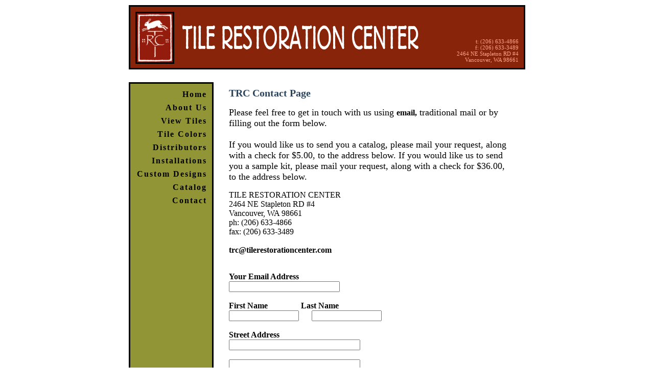

--- FILE ---
content_type: text/html
request_url: http://tilerestorationcenter.com/pages/contact.php
body_size: 2287
content:
<!DOCTYPE HTML PUBLIC "-//W3C//DTD HTML 4.01//EN">


<html>
<head>
	<title>Tile Restoration Center - American Arts and Crafts Tiles, Ernest Batchelder and Claycraft Designs, Tiles for Fireplaces, Fountains, Floors, Wainscot, Kitchen, and Bath.</title>

	<link rel="stylesheet" type="text/css" href="../includes/stylerules.css">
	
	
<!-- Vertical CSS Menu hooks START -->
<!--[if IE]>
<style type="text/css" media="screen">
	body{behavior:url(../includes/csshover.htc);}
	#menu a {font:bold 16px times;letter-spacing:2px}
	#menu ul li{float:left;height:1%;}
	#menu ul li a{height:1%;}
</style>
<![endif]-->
<!-- Vertical CSS Menu hooks END -->

	
</head>




<body>




<div id="header_bar">

<img src="../images/floaters/trc_logo.gif" alt="Tile Restoration Center Logo" style="position:absolute;top:auto;left:10px;bottom:auto;border:1px solid black;">

<img src="../images/floaters/tile_restoration_center.gif" alt="Tile Restoration Center" style="position:absolute;top:auto;left:95px;">

<p style="
	position:absolute;
	right:10px;
	bottom:10px;
	font-size:11px;
	margin:auto;
	color:#ffa48c;
	text-align:right;
">t: (206) 633-4866<BR>f: (206) 633-3489<br>2464 NE Stapleton RD #4<br>Vancouver, WA 98661</p>

</div>







<!--<div style="float:left;width:250px;background-color:#919535;border:3px solid black;margin-left:auto;">left</div>
<div style="float:left;width:500px;background-color:#ffffff;">right</div>-->
			

<table cellspacing="0" style="width:776px;border:0px solid black;margin:auto;padding:0px;">


	<tr>
		<td style="width:200px;border:3px solid black;background-color:#919535;padding:0px;" valign="top">


<div id="menu">
<ul style="width:100%;">

    <li><a href="../index.php">Home</a></li>
    <li><a href="../pages/aboutus.php">About Us</a></li> 
    <li><a href="../pages/tile_categories.php">View Tiles</a></li>
    <li><a href="../pages/tile_group.php?group=13">Tile Colors</a></li>  
    <li><a href="../pages/distributors.php">Distributors</a></li>
    <li><a href="../pages/installations.php">Installations</a></li>
    <li><a href="../pages/customdesign.php">Custom Designs</a></li>
    <li><a href="../pages/catalog.php">Catalog</a></li>
    <li><a href="../pages/contact.php">Contact</a></li>
            
</ul>
</div>


<br><br><img src="../images/colors/space.gif" width="150" height="1" border="0"></td>

		<td style="width:550px;border:0px solid black;padding:10px 30px;vertical-align:top;text-align:left;"><big>TRC Contact Page</big>


<P><FONT face="times" size="+1">Please feel free to get in touch with us using <a href="mailto:trc@tilerestorationcenter.com"><b>email,</b></a> traditional mail or by filling out the form below.

<br><br>If you would like us to send you a catalog, please mail your request, along with a check for $5.00, to the address below.  If you would like us to send you a sample kit, please mail your request, along with a check for $36.00, to the address below.</font></P>



<P><font color="#000000">TILE RESTORATION CENTER
<br>2464 NE Stapleton RD #4
<br>Vancouver, WA 98661
<br>ph: (206) 633-4866
<br>fax: (206) 633-3489</font> <br><br><a href="mailto:trc@tilerestorationcenter.com">trc@tilerestorationcenter.com</a></P>


<FONT face="times">
<FORM ACTION="/pages/contact.php" method="post"><br><B>Your Email Address</B><br><input type="text" name="customerEmail" size="25" maxlength="50"><br><IMG SRC="../images/colors/space.gif" WIDTH="1" HEIGHT="5" BORDER="0"><br>


<B>First Name</B><IMG SRC="../images/colors/space.gif" WIDTH="65" HEIGHT="1" BORDER="0"><B>Last Name</B><br><input type="text" name="firstName" size="15" maxlength="20"><IMG SRC="../images/colors/space.gif" WIDTH="25" HEIGHT="1" BORDER="0"><input type="text" name="lastName" size="15" maxlength="20"><br><IMG SRC="../images/colors/space.gif" WIDTH="1" HEIGHT="5" BORDER="0"><br>

<B>Street Address</B><br><input type="text" name="streetAddress1" size="30" maxlength="80"><br><IMG SRC="../images/colors/space.gif" WIDTH="1" HEIGHT="5" BORDER="0"><br>

<input type="text" name="streetAddress2" size="30" maxlength="80"><br><IMG SRC="../images/colors/space.gif" WIDTH="1" HEIGHT="5" BORDER="0"><br>

<B>City</B><IMG SRC="../images/colors/space.gif" WIDTH="100" HEIGHT="1" BORDER="0"><B>State</B><br><input type="text" name="city" size="15" maxlength="40"><IMG SRC="../images/colors/space.gif" WIDTH="25" HEIGHT="1" BORDER="0"><input type="text" name="state" size="2" maxlength="2"><br><IMG SRC="../images/colors/space.gif" WIDTH="1" HEIGHT="5" BORDER="0"><br>

<B>Zip Code</B><br><input type="text" name="zipCode" size="10" maxlength="10"><br><IMG SRC="../images/colors/space.gif" WIDTH="1" HEIGHT="5" BORDER="0"><br>

&nbsp;<br><font color="#000000"><B>Check this box for a free TRC brochure:</B></font><IMG SRC="../images/colors/space.gif" WIDTH="20" HEIGHT="1" BORDER="0"><input type="checkbox" name="brochureRequest"><br>&nbsp;<br>&nbsp;

<br><textarea name="visitorMessage" rows="10" cols="30" wrap="virtual">Type your message.</textarea><br>&nbsp;<br>&nbsp;<br><input type="submit" name="submit" value="Send Your Message"><br>&nbsp;</form></font></p>
<img src="../images/colors/space.gif" width="550" height="1" border="0"></td>
	</tr>
</table>


<br>

<hr style="height:3px;width:776px;background:#000000;border:0px dashed red;">

<a href="../index.php">Home</a> | 
<a href="../pages/aboutus.php">About Us</a> | 
<a href="../pages/tile_categories.php">View Tiles</a> | 
<a href="../pages/tile_group.php?group=13">Tile Colors</a> | 
<a href="../pages/distributors.php">Distributors</a> | 
<a href="../pages/installations.php">Installations</a> | 
<a href="../pages/customdesign.php">Custom Designs</a> | 
<a href="../pages/contact.php">Contact</a>
    
<hr style="height:1px;width:776px;background:#000000;border:0px dashed red;">

<p style="width:600px;margin:auto;text-align:center;"><i>Reproduction of American Arts and Crafts Tiles, Ernest Batchelder and Claycraft Designs<br>Tiles for Fireplaces, Fountains, Floors, Wainscot, Kitchen, and Bath.</i></p>



<br><br>



<div id="fineprint">&copy; 2026 <b>Tile Restoration Center</b>.<br>All Rights Reserved.<br>

<br>Web Design by:<br><A HREF="http://www.lunaworks.com" TARGET="_blank"><B>LunaWorks, Inc.</B></A><br>

<br><a href="http://www.lunaworks.com" target="_blank"><img src="../images/floaters/lunaworkslogo.gif" width="60" height="60" border="0"></a></div>


<br><br><br>
</body>
</html>


--- FILE ---
content_type: text/css
request_url: http://tilerestorationcenter.com/includes/stylerules.css
body_size: 6455
content:
BODY
{
	background-color:#ffffff;
	margin:0px;
	padding:0px;
	text-align:center;
}

<!-- background-image:url("../images/backgrounds/darkgreenish_surface.gif"); -->
 
.olive_green {background-color:#919535}
.red {color:#990000}
.contact {font-size:16px;}
.fourteen {font-size:14px;}
.tile_colors {font-size:18px;}



TD {color:#000000;font-family:times;font-size:16px;font-weight:normal;}
TD B {color:#000000;font-family:times;font-size:16px;font-weight:bold;}
TD BIG {color:#2c445c;font-family:times;font-size:20px;font-weight:bold;}

A:Link {color:#000000;font-size:16px;text-decoration:none;font-weight:bold;}
A:Visited {color:#000000;font-size:16px;text-decoration:none;font-weight:bold;}
A:Hover {color:#882409;font-size:16px;text-decoration:none;font-weight:bold;}

SMALL {color:#000000;font-family:verdana;font-size:10px;font-weight:normal;}
SMALL B {color:#000000;font-family:verdana;font-size:10px;font-weight:bold;}

SMALL A:Link {color:#000000;font-family:verdana;text-decoration:none;font-size:10px;font-weight:bold;}
SMALL A:Visited {color:#000000;font-family:verdana;text-decoration:none;font-size:10px;font-weight:bold;}
SMALL A:Hover {color:#000000;font-family:verdana;text-decoration:none;font-size:10px;font-weight:bold;}


#banner {color:#bb2222;font-family:verdana;font-size:15px;font-weight:normal;}
#banner B {color:#000000;font-family:verdana;font-size:15px;font-weight:bold;}
#banner I {color:#ffffff;font-family:verdana;font-size:15px;font-style:italic;font-weight:normal;}
#banner SMALL {color:#333366;font-family:verdana;font-size:11;font-weight:normal;}








#home td
{
	border:3px solid black;
	padding:0px;
}






div#header_bar
{
	position:relative;
	width:750px;
	height:100px;
	padding:10px;
	margin:10px auto 25px auto;
	font-family:verdana;
	color:#ffffff;
	background-color:#882409;
	border:3px solid #000000;
}









div#fineprint {margin:auto;text-align:center;color:#000000;font-family:verdana;font-size:10px;font-weight:normal;}
#fineprint TD {color:#000000;font-family:verdana;font-size:10px;font-weight:normal;}
#fineprint B {color:#000000;font-family:verdana;font-size:10px;font-weight:bold;}
#fineprint I {color:#000000;font-family:verdana;font-size:10px;font-style:italic;font-weight:normal;}
#fineprint SMALL {color:#000000;font-family:verdana;font-size:10px;font-weight:normal;}
#fineprint SMALL B {color:#000000;font-family:verdana;font-size:10px;font-weight:bold;}
#fineprint A:Link {color:#000000;font-family:verdana;text-decoration:none;font-size:10px;font-weight:bold;}
#fineprint A:Visited {color:#000000;font-family:verdana;text-decoration:none;font-size:10px;font-weight:bold;}
#fineprint A:Hover {color:#000000;font-family:verdana;text-decoration:none;font-size:10px;font-weight:bold;}







#tile_nav A:Link {color:#2e383a;font-family:times;text-decoration:none;font-size:16px;font-weight:bold;}
#tile_nav A:Visited {color:#2e383a;font-family:times;text-decoration:none;font-size:16px;font-weight:bold;}
#tile_nav A:Hover {color:#eeddcc;font-family:times;text-decoration:none;font-size:16px;font-weight:bold;}


#navigation A:Link {color:#331122;font-family:times;text-decoration:none;font-size:16px;font-weight:bold;}
#navigation A:Visited {color:#331122;font-family:times;text-decoration:none;font-size:16px;font-weight:bold;}
#navigation A:Hover {color:#eeddcc;font-family:times;text-decoration:none;font-size:16px;font-weight:bold;}








/* CSS Menus - Horizontal CSS Menu with Dropdown and Popout Menus - 20050131 */



/* body {margin:0.5em;font-family:verdana,tahoma,arial,sans-serif;} */

/* Begin CSS Popout Menu */




div#menu {
width:100%;
position:static;

margin:8px 0px 0px 0px;
border-style:solid;
border-color:#333333 #dddddd #333333 #dddddd;
border-width:0px 0px 0px 0px;
text-align:center;
}


#menu {
width:100%;
position:static;

margin:8px 0px 0px 0px;
border-style:solid;
border-color:#333333 #dddddd #333333 #dddddd;
border-width:0px 0px 0px 0px;
text-align:center;
}




#menu table {
	background-color:#bbbbbb;
	padding: 0px;
	margin: auto;
	line-height:10px;
	text-align:center;
	border-color:#333333 #dddddd #333333 #dddddd;
	border-width:0px;
	text-transform:uppercase;
}



#menu td {
	background-color:#345667;
	padding: 0px;
	margin: 0px;
	line-height:10px;
	text-align:center;
	border-color:#333333 #dddddd #333333 #dddddd;
	border-width:0px;
}



#menu a{
font:normal 16px times;
display:block;
border-width:0px 0px 0px 0px;
border-style:solid;
border-color:#333333 #999999 #333333 #999999;
white-space:wrap;
margin:0px;
padding:4px 10px;
color:#000000;
background-color:#919535;
text-decoration:none;
text-align:right;
font-weight:bold;
letter-spacing:2px;
}

#menu a:visited{
color:#000000;
background-color:#919535;
border-width:0px 0px 0px 0px;
border-style:solid;
border-color:#000000 #333333 #000000 #333333;
}

#menu a:hover{
color:#dfe2ac;
background:#a8ac5e;
border-width:0px 0px 0px 0px;
border-style:solid;
border-color:#000000 #999999 #000000 #999999;
}

#menu a:active{
color:#a3b7d1;
background:#2c445c;
border-width:0px 0px 0px 0px;
}

#menu ul{
list-style:none;
margin:0;
padding:0;
float:left;
width:120px;
}

#menu li{
position:relative;
}

#menu ul ul{
position:absolute;
z-index:500;
top:auto;
display:none;
}

#menu ul ul ul{
top:0;
left:100%;
}

/* Begin non-anchor hover selectors */

/* Enter the more specific element (div) selector
on non-anchor hovers for IE5.x to comply with the
older version of csshover.htc - V1.21.041022. It
improves IE\'s performance speed to use the older
file and this method */

div#menu h2:hover{
background:#000 url(../lwlc_styles/images/expand3.gif) no-repeat -999px -9999px;
}

div#menu li:hover{
cursor:pointer;
/* z-index:100; */
}

div#menu li:hover ul ul,
div#menu li li:hover ul ul,
div#menu li li li:hover ul ul,
div#menu li li li li:hover ul ul
{display:none;}

div#menu li:hover ul,
div#menu li li:hover ul,
div#menu li li li:hover ul,
div#menu li li li li:hover ul
{display:block;}

/* End of non-anchor hover selectors */

/* Styling for Expand */

#menu a.x, #menu a.x:visited{
font-weight:normal;
color:#000;
background:#dddddd url(../lwlc_styles/images/wedge.gif) no-repeat 100% 100%;
}

/* Top of all tiered menu columns, when hovered over */
#menu a.x:hover{
color:#ffffff;
border-width:0px 0px 0px 0px;
border-color:#000000 #999999 #000000 #999999;
background:#bbbbbb url(../lwlc_styles/images/wedge.gif) no-repeat 100% 100%;
}

#menu a.x:active{
color:#060;
background:#ccc;
}


